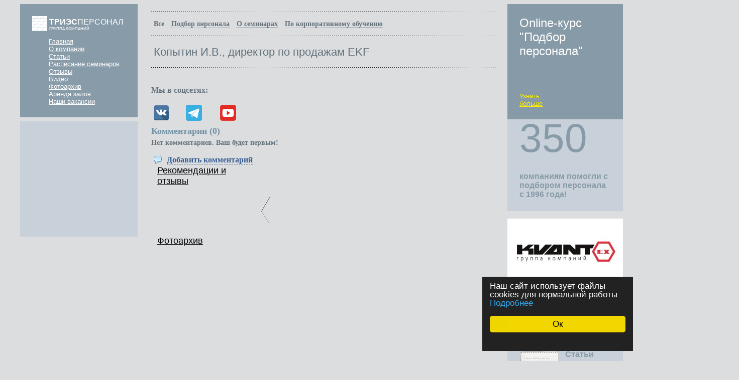

--- FILE ---
content_type: text/html; charset=utf-8
request_url: https://tries-personal.ru/otzyvy/o-seminarah/kopytin-i-v-direktor-po-prodazham-ekf.html
body_size: 17251
content:
<!DOCTYPE HTML PUBLIC "-//W3C//DTD HTML 4.01 Transitional//EN" "http://www.w3.org/TR/html4/loose.dtd">
<html xmlns="http://www.w3.org/1999/xhtml">
<head>
    <!-- HEAD !-->
    <title>Копытин И.В., директор по продажам EKF &mdash; Триэс-Персонал</title>
<meta name="keywords" content="тренинги, семинары и консалтинговые услуги, обучение в омске" />
<meta name="description" content="Копытин И.В., директор по продажам EKF" />
<meta name="generator" content="InstantCMS - www.instantcms.ru"/>
<script language="JavaScript" type="text/javascript" src="/includes/jquery/jquery.js"></script>
<script language="JavaScript" type="text/javascript" src="/core/js/common.js"></script>
<script language="JavaScript" type="text/javascript" src="/components/comments/js/comments.js"></script>
    <meta http-equiv="Content-Type" content="text/html; charset=utf-8"/>
        <link href="/templates/triec_atw/css/reset.css" rel="stylesheet" type="text/css" />
    <link href="/templates/triec_atw/css/styles.css" rel="stylesheet" type="text/css" />
	<link type="text/css" href="/templates/triec_atw/css/main.css" rel="stylesheet">
	<link type="text/css" href="/templates/triec_atw/css/jquery-u.css" rel="stylesheet">
	<link type="text/css" href="/templates/triec_atw/css/chosen.css" rel="stylesheet">
	<link rel="icon" href="https://tries-personal.ru/logo.png" type="image/x-icon">
    <link rel="shortcut icon" href="https://tries-personal.ru/logo.png" type="image/x-icon">
	<script type="text/javascript" src="/templates/triec_atw/js/jquery-1.js"></script>
	<script type="text/javascript" src="/templates/triec_atw/js/jquery-u.js"></script>
	<script type="text/javascript" src="/templates/triec_atw/js/jquery.js"></script>
	<script type="text/javascript" src="/templates/triec_atw/js/script.js"></script>
	<script type="text/javascript" src="/templates/triec_atw/js/forms.js"></script>
	<script type="text/javascript" src="/templates/triec_atw/js/chosen.js"></script>
<script async type="text/javascript">
    window.cookieconsent_options = {"message":"Наш сайт использует файлы cookies для нормальной работы","dismiss":"Ок","learnMore":"Подробнее","link":"/politika-konfidencialnosti.html","theme":"dark-floating"};
</script>

<script async type="text/javascript" src="/policyalert/cookieconsent.min.js"></script>
<!-- Конец окна Cookie -->
</head>

<body>
<div id="wrapper">

		<div id="left_col" style="float:left">
			<div id="left">
	            <a id="logo-link" href="https://tries-personal.ru/">
	              <span>
	                <strong>ТРИЭС</strong>ПЕРСОНАЛ
	              </span>
	              <span class="ll-u">
	                ГРУППА КОМПАНИЙ
	              </span>
	            </a>
				
    <ul class="main-ul">

            <li >
            <a href="/" >Главная</a>
        </li>
        
    
                
        
                    <li >
                            <a href="/adm/o-kompanii.html" target="_self"  title="О компании">О компании</a>
                    
    
        </li>        
        
                    <li >
                            <a href="/stati" target="_self"  title="Статьи">Статьи</a>
                    
    
        </li>        
        
                    <li >
                            <a href="/seminar" target="_self"  title="Расписание семинаров">Расписание семинаров</a>
                    
    
        </li>        
        
                    <li class="selected">
                            <a href="/otzyvy" target="_self" class="selected" title="Отзывы">Отзывы</a>
                    
    
        </li>        
        
                    <li >
                            <a href="/video" target="_self"  title="Видео">Видео</a>
                    
    
        </li>        
        
                    <li >
                            <a href="/photos" target="_self"  title="Фотоархив">Фотоархив</a>
                    
    
        </li>        
        
                    <li >
                            <a href="/adm/arenda-zalov.html" target="_self"  title="Аренда залов">Аренда залов</a>
                    
    
        </li>        
        
                    <li >
                            <a href="/adm/nashi-vakansii.html" target="_self"  title="Наши вакансии">Наши вакансии</a>
                    
                </li></ul>
    
</ul>							 </div>
			<div id="left2">
	             <div class="inf-blck">
                     	             </div>
            </div>
		</div>

  		<div id="right">
  			<div class="inr-blck" id="inf-blck-1">
                <div class="inf-blck-kur" style="background: url(/images/mod/small/mod122.jpg) 0 0 no-repeat;">
	<div class="ib-title"><p>Online-курс "Подбор персонала"</p></div>
    <div class="more-info">
<p><a href="/podbor-personala/online-kurs-podbor-i-ocenka-personala">Узнать больше</a></p>
</div>
</div> 
    <p><table>
    <tbody>
        <tr>
            <td class="td-biginfo">350</td>
        </tr>
        <tr>
            <td style="height: 91px;" class="tb-bottombold">компаниям помогли с подбором персонала с 1996 года!</td>
        </tr>
    </tbody>
</table></p>            </div>
<script type="text/javascript">
  var tl = $('#asas').text();
  if (tl.length == 3) {
    $('#asas').css('font-size', 90);
  } else if (tl.length == 4) {
    $('#asas').css('font-size', 80);
  } else if (tl.length == 5) {
    $('#asas').css('font-size', 64);
  };
</script>					
        
		<div class="wt-blck">
			<table id="inf-tbl">
				<tbody>
					<tr class="inftbl-big">
						<td><p><a href="/gobanner47" title="ГК "Kvantex"" target="_blank"><img src="/images/banners/9720a4628b61f247989ca006bff5fa97.jpg" border="0" alt="ГК "Kvantex""/></a>&nbsp;</p></td>
					</tr>
					<tr class="inftbl-small">
						<td>
							<p>Наши клиенты</p>
						</td>
					</tr>
				</tbody>
			</table>
</div>
    <div class="inr-blck postbytheme">
				<table>
					<tbody>
						<tr>
							<td>
								<img src="/templates/triec_atw/images/notebook.png">
							</td>
							<td class="pbt">
								<p><a href="/stati/obschii-razdel">Статьи<br>по теме</a></p>

								<div class="line m1"></div>
								<p class="pbt-all">Всего: <strong>5</strong></p>
								<div class="line"></div>
							</td>
						</tr>
					</tbody>
				</table>
				<div>
								     <p class="pbt-title"><a href="/stati/obschii-razdel/test-na-idealnogo-rukovoditelja.html">«Тест на идеального руководителя...»</a></p>
								</div>
			</div>
	          <div class="inr-blck">
	          	<h4>Задайте свой вопрос нашим специалистам</h4>	          <p>


    <form name="userform" action="/forms/process" method="POST">
    <input type="hidden" name="form_id" value="4">
    <input type="hidden" name="csrf_token" value="3b6975acd90cf5432ad9fefa401aca5b" />

    <table class="userform_table" cellpadding="3">
            <tr>
        	<td class="userform_fieldtitle">
        				Введите ваше Ф.И.О.			            	<span class="mustbe">*</span>
            
                   	</td>
         </tr>
         <tr><td><input type="text"
								  name="field[25]"
								  maxlength="300"
								  value=""
								  style="width: 160px"
								  class="text-input form_text" /> <label></label></td></tr>
            <tr>
        	<td class="userform_fieldtitle">
        				Ваш email			            	<span class="mustbe">*</span>
            
                   	</td>
         </tr>
         <tr><td><input type="text"
								  name="field[26]"
								  maxlength="300"
								  value=""
								  style="width: 160px"
								  class="text-input form_text" /> <label></label></td></tr>
            <tr>
        	<td class="userform_fieldtitle">
        				Ваш вопрос			            	<span class="mustbe">*</span>
            
                   	</td>
         </tr>
         <tr><td><input type="text"
								  name="field[27]"
								  maxlength="300"
								  value=""
								  style="width: 160px"
								  class="text-input form_text" /> <label></label></td></tr>
                 <tr><td>
            <table align="left" cellpadding="2" cellspacing="0">
    <tr>
        <td valign="middle" width="130" style="padding-left:0"><img id="kcaptcha1" class="captcha" src="/includes/codegen/cms_codegen.php" border="0" /></td>
	</tr><tr>
        <td valign="middle">
            <div><small>Введите код:</small></div>
            <div><input name="code" type="text" style="width:120px" class="text-input" /></div>
            <div><a href="javascript:reloadCaptcha('kcaptcha1')"><small>Обновить картинку</small></a></div>
        </td>
    </tr>
</table>         </td></tr>
                 <tr><td></br>
<p style="color: black; font-size: 12px;">* Нажимая на кнопку "Оправить", я даю <a href="/soglasie-na-obrabotku-personalnyh-dannyh.html" target = "_blank" style="color: black;">согласие на обработку персональных данных.</a></p>
<div class="yb">
<div>
<input type="submit"  id="vgo" value="Отправить"/>
</div>
</div>
		 </td></tr>
        </table>
	</form>
&nbsp;</p>
	          </div>			
  		</div><!-- #right end -->
  		<div id="center">
		                                            
                                            <div id="content">
                             

<div id="listcontent" style="">
  		<div class="line"></div>
		<div class="posts-menu">
		           	                							<ul id="bm-ul">
								    					<li class="bm-li"><a href="/otzyvy/vse">Все</a></li>
				    		        				    					<li class="bm-li"><a href="/otzyvy/podbor-personala">Подбор персонала</a></li>
				    		        				    					<li class="bm-li"><a href="/otzyvy/o-seminarah">О семинарах</a></li>
				    		        				    					<li class="bm-li"><a href="/otzyvy/po-korporativnomu-obucheniyu">По корпоративному обучению</a></li>
				    		        				</ul>
				
			
		</div>
		
		<div class="line"></div>	
</div>





<table id="sem-title">
<tbody>
<tr>
<td class="smt-title"> Копытин И.В., директор по продажам EKF </td>
<td class="smt-promo"></td>
</tr>
</tbody>
</table>
<div class="line"></div>



<div class="con_text" style="overflow:hidden">
        
	</div>
<br />
</span></span></span></strong><strong><span style="font-size: medium;"><span style="font-family: Verdana;">Мы в соцсетях:<br />
<br />
<table width="200" cellspacing="1" cellpadding="5" border="0" align="left">
    <tbody>
        <tr>
            <td style="text-align: left;"><a href="https://vk.com/tries_personal"><img src="/images/vk.png" alt="" title="Группа VK" width="30" height="30" /></a></td>
            <td style="text-align: left;"><a href="https://t.me/triespersonal"><img src="/images/tg.png" alt="" title="Наш Телеграмм" width="32" height="32" /></a></td>
            <td style="text-align: left;"><a href="https://www.youtube.com/playlist?list=PLdSGkWdUMNp-DbAndUV_sEnz-VfqZg5sX"><img src="/images/111.png" title="Смотреть видеоотзывы" alt="" width="32" height="32" /></a></td>
        </tr>
    </tbody>
</table>
<p></p><br /><br />




<div class="cmm_heading">
	Комментарии (<span id="comments_count">0</span>)
</div>

<div class="cm_ajax_list">
	
	<p>Нет комментариев. Ваш будет первым!</p>

</div>

<a name="c"></a>
<table cellspacing="0" cellpadding="2" style="margin:15px 0 0 0;">
    <tr>
        <td width="16"><img src="/templates/triec_atw/images/icons/comment.png" /></td>
        <td><a href="javascript:void(0);" onclick="addComment('article', '1337', 0)" class="ajaxlink">Добавить комментарий</a></td>
                    	
                    </tr>
</table>	

<div id="cm_addentry0"></div>                        </div>
                				 
    <div class="ms-info">
				<div class="ms-title-t">
								<p><a href="/photos/1041">Рекомендации и отзывы</a></p>
				</div>
				<div class="ms-title-b">
					<p><a href="/photos">Фотоархив</a></p>
				</div>
			</div>
			<div class="ms-scroll" style="height: 180px; width: 952px;">

<a class="prev browse left"></a>
<div class="scrollable" id="scrollable">
<div class="items">
<div class="itm">
            <div class="ms-min"><p><center><a href="/photos/1041"><img src="/images/photos/small/d72492a48a52d1fda131dd4be9bdf340.jpg" class="ms-w"/></a></center></p></div>
                <div class="ms-min"><p><center><a href="/photos/1041"><img src="/images/photos/small/4d532cac3ff90fa64b3276b8987f6892.jpg" class="ms-w"/></a></center></p></div>
                <div class="ms-min"><p><center><a href="/photos/1041"><img src="/images/photos/small/f7244a17bc612c32aa2e1cd7e77b6c41.jpg" class="ms-w"/></a></center></p></div>
                <div class="ms-min"><p><center><a href="/photos/1041"><img src="/images/photos/small/4d35b6c270c49d1c4ea536e4236dde62.jpg" class="ms-w"/></a></center></p></div>
                <div class="ms-min"><p><center><a href="/photos/1041"><img src="/images/photos/small/2b0723affd6eb896e00425f8b63365d7.jpg" class="ms-w"/></a></center></p></div>
                                                                                                                                                                                                                                     </div>
<div class="itm">
                                    <div class="ms-min"><p><center><a href="/photos/1041"><img src="/images/photos/small/1deecd3f3fed5492bd269bc456a414c8.jpg" class="ms-w"/></a></center></p></div>
               <div class="ms-min"><p><center><a href="/photos/1041"><img src="/images/photos/small/aaa12141d61a99f6cf8d1602cdbba29a.jpg" class="ms-w"/></a></center></p></div>
               <div class="ms-min"><p><center><a href="/photos/1041"><img src="/images/photos/small/f65e2bfc158cec7befaaf57526e8be10.jpg" class="ms-w"/></a></center></p></div>
               <div class="ms-min"><p><center><a href="/photos/1041"><img src="/images/photos/small/93f020c58475f4c6890cdd3b69928370.jpg" class="ms-w"/></a></center></p></div>
               <div class="ms-min"><p><center><a href="/photos/1041"><img src="/images/photos/small/7743838a27dd661a76068b432ed16f9c.jpg" class="ms-w"/></a></center></p></div>
                                                                                                                                                                                                            </div>
<div class="itm">
                                                             <div class="ms-min"><p><center><a href="/photos/1041"><img src="/images/photos/small/e210a6759c3302a78cf43c1dae42f687.jpg" class="ms-w"/></a></center></p></div>
               <div class="ms-min"><p><center><a href="/photos/1041"><img src="/images/photos/small/22e796ef4126eb2bc21ec394c29b11c8.jpg" class="ms-w"/></a></center></p></div>
               <div class="ms-min"><p><center><a href="/photos/1041"><img src="/images/photos/small/ee1a0610c5160ac27ccf141a63a0a394.jpg" class="ms-w"/></a></center></p></div>
               <div class="ms-min"><p><center><a href="/photos/1041"><img src="/images/photos/small/6049f1e821c96b38c618a4f6da53d823.jpg" class="ms-w"/></a></center></p></div>
               <div class="ms-min"><p><center><a href="/photos/1041"><img src="/images/photos/small/bbd47ae5e9d99a9895dd846bd2652434.jpg" class="ms-w"/></a></center></p></div>
               <div class="ms-min"><p><center><a href="/photos/1041"><img src="/images/photos/small/70ebd58240b8aaf796cd46e1f0162881.jpg" class="ms-w"/></a></center></p></div>
               <div class="ms-min"><p><center><a href="/photos/1041"><img src="/images/photos/small/49571b488e754f5b8abe5f4cf1908a74.jpg" class="ms-w"/></a></center></p></div>
               <div class="ms-min"><p><center><a href="/photos/1041"><img src="/images/photos/small/21ff23075543f5013f4ea490807b71fb.jpg" class="ms-w"/></a></center></p></div>
               <div class="ms-min"><p><center><a href="/photos/1041"><img src="/images/photos/small/44688499f37b2dd7a10e81690b83f8fd.jpg" class="ms-w"/></a></center></p></div>
               <div class="ms-min"><p><center><a href="/photos/1041"><img src="/images/photos/small/ca2f8ffb029438777d73f7057b52b39e.jpg" class="ms-w"/></a></center></p></div>
               <div class="ms-min"><p><center><a href="/photos/1041"><img src="/images/photos/small/2535dbc02c5dd7c97da37e91970f632c.jpg" class="ms-w"/></a></center></p></div>
               <div class="ms-min"><p><center><a href="/photos/1041"><img src="/images/photos/small/51cbedd98714ec9d3d2ea3c08ad21b53.jpg" class="ms-w"/></a></center></p></div>
               <div class="ms-min"><p><center><a href="/photos/1041"><img src="/images/photos/small/a92d015a387458b915a3c5e3097fd59b.jpg" class="ms-w"/></a></center></p></div>
               <div class="ms-min"><p><center><a href="/photos/1041"><img src="/images/photos/small/f437193120e4de1ee603d6e2b00112dd.jpg" class="ms-w"/></a></center></p></div>
               <div class="ms-min"><p><center><a href="/photos/1041"><img src="/images/photos/small/824eac88d8096386972d7df0fb63730b.jpg" class="ms-w"/></a></center></p></div>
               <div class="ms-min"><p><center><a href="/photos/1041"><img src="/images/photos/small/375d27a78857d5a76a3d2094b4f85a83.jpg" class="ms-w"/></a></center></p></div>
               <div class="ms-min"><p><center><a href="/photos/1041"><img src="/images/photos/small/41937ed1b9cb283128155ed184afcbdc.jpg" class="ms-w"/></a></center></p></div>
               <div class="ms-min"><p><center><a href="/photos/1041"><img src="/images/photos/small/11aec8d765d001d7321124e2619476e3.jpg" class="ms-w"/></a></center></p></div>
               <div class="ms-min"><p><center><a href="/photos/1041"><img src="/images/photos/small/0c05a1c4adaeb18c77473eaad116edd8.jpg" class="ms-w"/></a></center></p></div>
               <div class="ms-min"><p><center><a href="/photos/1041"><img src="/images/photos/small/a2005de01ad0143f5333524e3e7dd628.jpg" class="ms-w"/></a></center></p></div>
               <div class="ms-min"><p><center><a href="/photos/1041"><img src="/images/photos/small/7e7cfa9c637ad7c3ebacd08a2affc903.jpg" class="ms-w"/></a></center></p></div>
               <div class="ms-min"><p><center><a href="/photos/1041"><img src="/images/photos/small/5cc68ee5cd24937511b2583215928f80.jpg" class="ms-w"/></a></center></p></div>
               <div class="ms-min"><p><center><a href="/photos/1041"><img src="/images/photos/small/09be5a742199db8f94f78acdc5ea95f3.jpg" class="ms-w"/></a></center></p></div>
               <div class="ms-min"><p><center><a href="/photos/1041"><img src="/images/photos/small/e673f990f3a786917fb1e60009f072c4.jpg" class="ms-w"/></a></center></p></div>
               <div class="ms-min"><p><center><a href="/photos/1041"><img src="/images/photos/small/9354ccb49bfd7becb5c46d781ddce75c.jpg" class="ms-w"/></a></center></p></div>
               <div class="ms-min"><p><center><a href="/photos/1041"><img src="/images/photos/small/8624035c1c98080c997ae9d9f10ce4b3.jpg" class="ms-w"/></a></center></p></div>
               <div class="ms-min"><p><center><a href="/photos/1041"><img src="/images/photos/small/7e64af4f98d33f5876441e50f365a1cb.jpg" class="ms-w"/></a></center></p></div>
               <div class="ms-min"><p><center><a href="/photos/1041"><img src="/images/photos/small/d3f5d46e3142a211a9b9de1729d57eda.jpg" class="ms-w"/></a></center></p></div>
               <div class="ms-min"><p><center><a href="/photos/1041"><img src="/images/photos/small/d35e9d340a8bfd4895e12866bcd38528.jpg" class="ms-w"/></a></center></p></div>
               <div class="ms-min"><p><center><a href="/photos/1041"><img src="/images/photos/small/ae50ffe6e9a2303da1a6cd667a76bd3f.jpg" class="ms-w"/></a></center></p></div>
               <div class="ms-min"><p><center><a href="/photos/1041"><img src="/images/photos/small/8a0755890fcee5371e34e2ecef8a680a.jpg" class="ms-w"/></a></center></p></div>
               <div class="ms-min"><p><center><a href="/photos/1041"><img src="/images/photos/small/03820ba726a9d4619811e56dbba8497b.jpg" class="ms-w"/></a></center></p></div>
               <div class="ms-min"><p><center><a href="/photos/1041"><img src="/images/photos/small/7c13ab43585de4a06adfbc3c67417ee6.jpg" class="ms-w"/></a></center></p></div>
               <div class="ms-min"><p><center><a href="/photos/1041"><img src="/images/photos/small/3ffbc497fc072ae34c5618890341a592.jpg" class="ms-w"/></a></center></p></div>
               <div class="ms-min"><p><center><a href="/photos/1041"><img src="/images/photos/small/035db83860140d451ea582910abe9a68.jpg" class="ms-w"/></a></center></p></div>
               <div class="ms-min"><p><center><a href="/photos/1041"><img src="/images/photos/small/3f44d44f98f7cf3f3b2edf12c1a930a6.jpg" class="ms-w"/></a></center></p></div>
               <div class="ms-min"><p><center><a href="/photos/1041"><img src="/images/photos/small/fdbf9674e297636bf4d2339be0176629.jpg" class="ms-w"/></a></center></p></div>
               <div class="ms-min"><p><center><a href="/photos/1041"><img src="/images/photos/small/2506425c9aeb7653fd226ca1eadaf54e.jpg" class="ms-w"/></a></center></p></div>
               <div class="ms-min"><p><center><a href="/photos/1041"><img src="/images/photos/small/cd42ea8a87a1ddef8772a6b81bec36a4.jpg" class="ms-w"/></a></center></p></div>
               <div class="ms-min"><p><center><a href="/photos/1041"><img src="/images/photos/small/0cdf4415bc31bcef3574b12190909156.jpg" class="ms-w"/></a></center></p></div>
    </div>
</div></div>
<a class="next browse right"></a>	
</div>		


<script type="text/javascript">
	$(function() {
		 $(".scrollable").scrollable({circular: true}).autoscroll(4000);
	});
</script>
        </div><!-- #center end -->
  		<div class="clear"></div>
    </div>
	
	<!-- #wrapper end -->
    <div id="footer">
        <table>
          <tr>
            <td class="flogo">
              <img src="/templates/triec_atw/images/fl100000.png">
              <p class="flb c1">КУРС</p>
              <p class="flm">кадровый центр</p>
            </td>
            <td class="fpref">
              Омск: +7(3812)
            </td>
            <td class="fbig" rowspan="2">
               30-80-44
			   30-80-17
			</td>
            <td rowspan="3" class="fmess">
              <p>
                <img src="/templates/triec_atw/images/skype000.png">
                tries-personal-mh
              </p>
            </td>
            <td rowspan="3" class="finfo">
              Все права принадлежат </br>администрации сайта. При размещении информации с сайта в других источниках гиперссылка на сайт обязательна.</br>
			  <a href="/politika-konfidencialnosti.html" target = "_blank">Политика конфиденциальности</a>
            </td>
            <td rowspan="2" class="fend">
              <p>
                <img src="/templates/triec_atw/images/ferma000.png">
                <a href="http://fermastudio.ru/">Дизайн студии дизайна «Ферма»</a></br>
              </p>
			  <p>
			  </br>
			    <img src="/templates/triec_atw/images/TopStidia.RU.png">
                <a href="https://topstudia.ru/">Разработка, поддержка и продвижение TopStudia.RU</a>
				</br>
				<a href="https://tries-personal.ru/adm/nashi-partnyory.html">Наши партнёры</a> | <a href="http://www.tries-personal.ru/sitemap">Карта сайта</a>
              </p>
            </td>
          </tr>
          <tr>
            <td class="flogo">
              <img src="/templates/triec_atw/images/fl200000.png">
              <p class="flb c2"><strong>ТРИЭС</strong>КОНСУЛЬТАНТ</p>
              <p class="flm">центр сопровождение бизнеса</p>
            </td>
          </tr>
          <tr>
            <td class="flogo">
              <img src="/templates/triec_atw/images/fl300000.png">
              <p class="flb c3"><strong>ТРИЭС</strong>КЛАСС</p>
              <p class="flm">учебный центр</p>
            </td>
            <td class="fpref">
              <img src="/templates/triec_atw/images/mailme00.png">
            </td>
            <td class="fml">
              <a href="mailto:directorclass@triespersonal.ru">Напишите нам<br>письмо</a>
            </td>
            <td>

            </td>
          </tr>
        </table>
<div id="topform">
	<form name="seminar" id="seminar" method="post" onsubmit="return false">
		<p><a id="hideseminar">Закрыть</a></p>
		<p class="form_title">Информация об участниках</p>
		Заполните, пожалуйста, регистрационную форму
		<p class="form_title2">Информация об организации</p>
			<p class="over-inp">
				<input type="text" class="big" name="c_name" id="c_name" value="Юридическое наименование компании участника" />
			</p>
			<p class="over-inp">
				<input type="text" class="middle" name="c_addr" id="c_addr" value="Адрес" />
				<input type="text" name="c_phone" id="c_phone" value="Телефон" />
			</p>
		<p class="form_title2">Информация об участниках</p>		
				<div id="users">
					<div id="user0">
						<p class="over-inp">
							<input type="text" class="username middle" name="username" value="Введите Фамилию, Имя, Отчество участника" />
							<input type="text" class="userpost" name="userpost" value="Должность" />
							<input type="text" class="usermail middle" name="usermail" value="Адрес электронной почты участника, либо контактного лица" />
							<input type="text" class="userphone" name="userphone" value="Телефон" />
						</p>
						<p class="over-prim">Например, +7 (999) 1111 2233</p>
					</div>
				</div>
				
		<p class="form_title2">В каких семинарах вы хотите поучаствовать</p>
			<select name="seminars[]" id="seminars" multiple data-placeholder="Укажите один или несколько семинаров">
				 <option value="0"></option>
			<option id="semop_276" value="276">Онлайн-курс «ФОРМУЛА ЭФФЕКТИВНОЙ ОРГАНИЗАЦИИ»</option><option id="semop_433" value="433">Бизнес-симуляция «ФОРМУЛА ЭФФЕКТИВНОЙ ОРГАНИЗАЦИИ»</option><option id="semop_449" value="449">Диагностика уровня эмоциональной зрелости</option>            </select>
			<div style="display:flex;margin-top:15px;">
				<div style="">
					<input type="checkbox" name="infopriv" id="infopriv" value="1"  />
				</div>
				<div style="">
					Нажимая на кнопку «Оправить», я даю <a href="/soglasie-na-obrabotku-personalnyh-dannyh.html" target="_blank">согласие на обработку персональных данных</a>
					в рамках <a href="/politika-konfidencialnosti.html" target="_blank">политики конфиденциальности</a>.
				</div>
			</div>			
			<div style="display:flex;margin-bottom:15px;">
				<div style="">
					<input type="checkbox" name="usepriv" id="usepriv" value="1"  />
				</div>
				<div style="">
					Я даю согласие на использование указанных адресов электронной почты и номера
телефона для отправки информационных и образовательных материалов и
сообщений в пределах, установленных законодательством РФ (в соответствии с ФЗ
«О рекламе» от 13.03.2006 №38-ФЗ).
				</div>
			</div>
<div class="ump-promo"><p><a href="#" id="c_go">Отправить</a></p></div>
	</form>
</div>
	<div id="frezume">
	<p class="fr_close"><a id="hiderezume">Закрыть</a></p>
	<p class="form_title">Форма резюме</p>
	<p>Мы заботимся о том, чтобы сотрудничество с нами было максимально удобным и эффективным для Вас. Господа соискатели, вам предлагается несколько вариантов размещения информации о себе в нашем агентстве:</p>
	<p><a  id="form" onclick="return false" class="pointer">Заполнить форму</a> или <a class="pointer" id="upload" onclick="return false">прикрепить готовое резюме</a></p>
	<form name="rezume" id="rezume" action="/core/ajax/upload.php" method="post" onsubmit="return false" enctype="multipart/form-data">
		<div id="setrezume">
			<h3><a href="#">Личная информация</a></h3>
				<div>
					<p class="over-inp">
						<input type="text" name="family" id="family" value="Фамилия*" />
						<input type="text" name="name" id="name" value="Имя*" />
						<input type="text" name="otch" id="otch" value="Отчество*" />
					</p>
					
					<p class="over-inp">
						<input type="text" name="dater"  id="dater" value="Дата рождения*" />
	
						<div id="radio">
							<p>
								<input type="radio" name="sex" id="sex1"  class="radio" value="1"/><label for="sex1">Мужчина</label>
								<input type="radio" name="sex" id="sex2"  class="radio" value="2"/><label for="sex2">Женщина</label>
							</p>
						</div>
						<div id="radio">
							<input type="radio" name="sempol"  class="radio" value="1"/>Не в браке</input>
							<input type="radio" name="sempol"  class="radio" value="2"/>В браке</input>
						</div>
					</p>
					
					<p class="over-inp">
						<input type="text" name="addr" class="big" id="addr" value="Адрес проживания" />
					</p>
					<div class="clear"></div>
				</div>
			<h3><a href="#">Контактная информация</a></h3>
				<div>
					<p class="over-inp"><input type="text" name="homephone" id="homephone" value="Домашний телефон" />
						<input type="text" name="phone" id="phone" value="Сотовый телефон*" />
						<input type="text" name="mail" id="mail" value="E-mail" />
					</p>
					<div class="clear"></div>
				</div>
			<h3><a href="#">Образование</a></h3>
				<div>
					<div id="obr">
						<div id="obr0" class="obr">
							
							<div id="bigradio">
								<p>
									<input type="radio" name="obraz0" id="obraz0-1"  class="radio" value="1"/><label for="obraz0-1">высшее</label>
									<input type="radio" name="obraz0" id="obraz0-2"  class="radio" value="2"/><label for="obraz0-2">неполное высшее</label>
									<input type="radio" name="obraz0" id="obraz0-3"  class="radio" value="3"/><label for="obraz0-3">среднее специальное</label>
									<input type="radio" name="obraz0" id="obraz0-4"  class="radio" value="4"/><label for="obraz0-4">начальное профессиональное</label>
								</p>
							</div>
							<p class="over-inp">
								<input type="text" name="obstart" class="datepicker obstart" value="Начало" />
								<input type="text" name="obend" class="datepicker obend" value="Окончание" />
							</p>
							<p class="over-inp">
								<input type="text" name="obinst" class="obinst" value="Учебное заведение" />
								<input type="text" name="obspec" class="obspec" value="Специальность" />
							</p>
							<div class="clear"></div>
						</div>
					</div>
					<p class="over-inp"><a class="pointer" onclick="addobr();">Добавить образование</a></p>
				</div>	
			<h3><a href="#">Профессиональная деятельность</a></h3>
				<div>
					Внимание! Места работы указываются в обратной хронологической последовательности
					<div id="job">
						<div id="job0" class="jobdiv">
							<p class="over-inp">
								<input type="text" name="jobname" class="jobname big" value="Компания" />
							</p>
							<p class="over-inp">
								<input type="text" name="jobstart" class="datepicker jobstart" value="Начало" />
								<input type="text" name="jobend" class="datepicker jobend"  value="Окончание" />
							</p>
							<p class="over-inp">
								<input type="text" name="jobtype" class="jobtype middle" value="Направление деятельности компании" />
								<input type="text" name="jobpost" class="jobpost" value="Должность" />
							</p>
							<p class="over-inp">
								<textarea name="jobdesc" class="jobdesc">Должностные инструкции</textarea>
							</p>
							<div class="clear"></div>
						</div>
					</div>
					<p><a class="pointer" onclick="addjob();">Добавить место работы</a></p>
				</div>
			<h3><a href="#">Требования к будущей работе</a></h3>
				<div>
					<p class="over-inp">
						<input type="text" name="njobsfera" id="njobsfera" class="big" value="Сфера деятельности" />
					</p>
					<p class="over-inp">
						<input type="text" name="njobpost" id="njobpost" class="middle"value="Должность" />
						<input type="text" name="njobprice" id="njobprice" value="Минимальная заработная плата" />
					</p>
					<p class="over-inp">
						<input type="text" name="njobtreb" id="njobtreb" class="big" value="Дополнительные требования" />
					</p>
					<div class="clear"></div>
				</div>
			<h3><a href="#">Дополнительные сведения</a></h3>
				<div>
					<p class="over-inp"><span class="descinp">Владение компьютером</span>
						<select class="fr_w145" name="comp" id="comp" data-placeholder="Укажите уровень">
							<option value="0"></option>
							<option value="1">Профессионал</option>
							<option value="2">Опытный пользователь</option>
							<option value="3">Пользователь</option>
							<option value="4">Начинающий пользователь</option>
						</select>
						<input type="text" name="progr" id="progr" value="Знание программ" />
					</p>
					<p class="over-inp"><input type="text" name="lang" id="lang" value="Иностранный язык" />
						<span class="descinp">Степень владения</span>
						<select class="fr_w145" name="langval" id="langval" data-placeholder="Укажите уровень">
							<option value="0"></option>
							<option value="1">Свободно</option>
							<option value="2">Хорошо</option>
							<option value="3">Удовлетворительно</option>
							<option value="4">Плохо</option>
						</select>
					</p>
					<p class="over-inp fr_m5">
						<input type="checkbox" name="komand" class="check" id="komand"/>&nbsp;<label for="komand">Возможность ездить в командировки</label>
					</p>
					<p class="over-inp fr_m5">
						<input type="checkbox" name="am"  class="check" id="am">&nbsp;<label for="am">Личный автомобиль</label>
					</p>
					<p class="over-inp">
						<p>
							<span class="descinp">Наличие водительских прав</span>
						</p>
						<p class="fr_chblock">
							<input type="checkbox" name="a" class="check" id="a" /><label for="a">A&nbsp;&nbsp;</label>
							<input type="checkbox" name="b" class="check" id="b" /><label for="b">B&nbsp;&nbsp;</label>
							<input type="checkbox" name="c" class="check" id="c" /><label for="c">C&nbsp;&nbsp;</label>
							<input type="checkbox" name="d" class="check" id="d" /><label for="d">D&nbsp;&nbsp;</label>
							<input type="checkbox" name="e" class="check" id="e" /><label for="e">E&nbsp;&nbsp;</label>
						</p>
					</p>
					<div class="clear"></div>
				</div>
			<h3><a href="#">Рекомендатель</a></h3>	
				<div>
					<p class="over-inp">
						<input type="text" name="rfamily" id="rfamily" value="Фамилия" />
						<input type="text" name="rname" id="rname" value="Имя" />
						<input type="text" name="rotch" id="rotch" value="Отчество" />
					</p>
					<p class="over-inp">
						<input type="text" name="rcompany" id="rcompany" class="big"value="Компания" />
					</p>
					<p class="over-inp">
						<input type="text" name="rpost" id="rpost" class="middle"value="Должность" />
						<input type="text" name="rphone" id="rphone" value="Телефон" />
					</p>
					<div class="clear"></div>
				</div>
			<h3><a href="#">Источник</a></h3>
				<div>
					<p class="over-inp">Откуда Вы узнали о кадровом агентстве "Курс"</p>
					<p>
						<input class="ch_sub" type="checkbox" name="rekint" id="rekint"/><label for="rekint">Интернет</label>
					</p>
					<p>
						<input class="ch_sub" type="checkbox" name="reksite"  id="reksite"/><label for="reksite">Сайт «Курс»</label>
					</p>
					<p>
						<input class="ch_sub" type="checkbox" name="reksmi" id="reksmi"/><label for="reksmi">Реклама в СМИ</label>
					</p>
					<p>
						<input class="ch_sub" type="checkbox" name="rekpub" id="rekpub"/><label for="rekpub">Публикации в СМИ</label>
					</p>
					<p>
						<input class="ch_sub" type="checkbox" name="reksprav" id="reksprav"/><label for="reksprav">Справочная служба, справочник</label>
					</p>
					<p>
						<input class="ch_sub" type="checkbox" name="rekkol" id="rekkol"/><label for="rekkol">Рекомендации коллег, знакомых</label>
					</p>
					<p>
						<input class="ch_sub" type="checkbox" name="rekkons" id="rekkons"/><label for="rekkons">Звонок консультанта КЦ «Курс»</label>
					</p>
					<p class="over-inp">
						<input type="text" name="rekother" id="rekother" value="Другое" />
					</p>
					<div class="clear"></div>
				</div>
		</div>
		<div id="uploadrezume" style="display:none;">
			<p class="over-inp">
				<input name="rezumename"  id="rezumename" class="big" type="text" size="80" value="Ваши Ф.И.О.*"/>
			</p>
			<p class="over-inp"> 
				Для загрузки необходимо указать файл с расширением *.txt, *.pdf, *.doc
			</p>
			<p class="over-inp"> 
				<input name="filerezume"  id="filerezume" type="file"/>
			</p>
		</div>
		<div style="clear: both"></div>
		<p>
			<input class="ch_sub" type="checkbox" name="sogl" id="sogl">Я согласен с <a id="sogla" href="#" onclick="return false">пользовательским соглашением</a></input>
		<br>
		</p>
		<div id="sogldiv" style="display:none;">
		<p>
			Администрация сайта в общем случае не проверяет достоверность персональной информации, предоставляемой пользователями, и не осуществляет контроль за их дееспособностью. Однако администрация сайта исходит из того, что пользователь предоставляет достоверную и достаточную персональную информацию по вопросам, предлагаемым в форме, и поддерживает эту информацию в актуальном состоянии.
		</p>
		<p>
			Администрация сайта обязуется не использовать личные данные пользователя для передачи третьим лицам, за исключением случаев, предусмотренных действующим законодательством Российской Федерации.
		</p>
		<p>
			Администрация сайта не несет ответственности за возможные перебои в предоставлении услуг, а также за прекращение деятельности системы. Все службы сайта предоставляются пользователю «такими как есть», без гарантий и обязательств.
		</p>
		<p>
			Настоящее соглашение может быть изменено в одностороннем порядке, о чем пользователь будет поставлен в известность.
		</p>
		</div>
		<p style="color: black;">* Нажимая на кнопку "Оправить", я даю <a href="/soglasie-na-obrabotku-personalnyh-dannyh.html" target = "_blank" style="color: black;">согласие на обработку персональных данных.</a></p>
		<button name="rsend" id="rsend" disabled>Отправить</button>
	</form>
</div>
<div id="topform2">
	<form name="trening" id="trening"  method="post" onsubmit="return false">
		<p><a id="hidetrening">Закрыть</a></p>
		<p class="form_title">Форма заказа корпоративного обучения</p>
		Заполните, пожалуйста, регистрационную форму
		<p class="form_title2">Информация об организации</p>
			<p class="over-inp">
				<input type="text" class="middle" name="t_c_name" id="t_c_name" value="Название организации" />
				<input type="text" class="small" name="t_c_email" id="t_c_email" value="E-mail" />
			</p>
			<p class="over-inp">
				<input type="text" class="middle" name="t_c_addr" id="t_c_addr" value="Адрес организации" />
				<input type="text" name="t_c_phone" id="t_c_phone" value="Телефон" />
			</p>
		<p class="over-prim">Например, +7 (999) 1111 2233</p>
		<p class="form_title2">Ответственный за обучение</p>		
		<p class="over-inp">
			<input type="text" class="username middle" name="t_username" id="t_username" value="Введите Фамилию, Имя, Отчество" />
			<input type="text" class="userpost" name="t_userpost" id="t_userpost" value="Должность" />
		</p>

		<p class="form_title2">Направление тренинга</p>
			<select name="trenings" id="trenings"  data-placeholder="Выберите из списка" onchange="treningUpdate();">
			<option id="treningop_115" value="115">Тренинг тренеров</option><option id="treningop_116" value="116">Переговоры для первых лиц</option><option id="treningop_117" value="117">Система управления персоналом</option><option id="treningop_119" value="119">Алгоритм постановки задач и делегирование полномочий</option><option id="treningop_121" value="121">Конфликтная компетентность руководителя</option><option id="treningop_122" value="122">Школа директора магазина</option><option id="treningop_1230" value="1230">Основы категорийного менеджмента: стратегия и тактика управления ассортиментом (категориями)</option><option id="treningop_124" value="124">Эффективный найм персонала: технологии поиска и отбора продуктивных сотрудников</option><option id="treningop_125" value="125">5 шагов эффективного менеджмента</option><option id="treningop_2258" value="2258">Как обучать и развивать персонал своими силами</option><option id="treningop_278" value="278">Мотивация БЕЗ ЗАТРАТ: современные способы нематериальной мотивации персонала</option><option id="treningop_282" value="282">Лучшие рекомендации по мотивационному менеджменту</option><option id="treningop_323" value="323">Лидерство. Личностный рост и  профессиональная эффективность. Построение успешной команды</option><option id="treningop_324" value="324">Лидерство. Личностный рост и профессиональная эффективность: ключевые элементы успешных поведенческих стратегий</option><option id="treningop_325" value="325">Искусство профессионального публичного выступления</option><option id="treningop_326" value="326">Тайм-менеджмент: управление временем 24+2</option><option id="treningop_330" value="330">Жесткие переговоры</option><option id="treningop_329" value="329">Эмоциональный интеллект: миф или реальность?</option><option id="treningop_332" value="332">Искусство публичных выступлений</option><option id="treningop_333" value="333">Базовые компетенции руководителя: постановка задач, делегирование полномочий и правильный контроль</option><option id="treningop_1724" value="1724">СИСТЕМНОЕ МЫШЛЕНИЕ И СИСТЕМНЫЙ АНАЛИЗ В МЕНЕДЖМЕНТЕ</option><option id="treningop_2021" value="2021">Бережливое производство.</option><option id="treningop_2022" value="2022">Модульная система обучения действующих руководителей и кадрового резерва.</option><option id="treningop_2024" value="2024">Бизнес-симулятор "BeerGame"</option><option id="treningop_2297" value="2297">Трансформационная игра «Каузальный интеллект»</option><option id="treningop_2093" value="2093">Основы управления рисками</option><option id="treningop_2094" value="2094">Эффективные управленческие коммуникации</option><option id="treningop_2095" value="2095">УПРАВЛЕНИЕ ИЗМЕНЕНИЯМИ</option><option id="treningop_2096" value="2096">Основы оперативного управления</option><option id="treningop_2097" value="2097">Позитивное мышление</option><option id="treningop_2098" value="2098">Академия развития управленца</option><option id="treningop_2235" value="2235">14 шагов внедрения KPI. Разработка панели управления компанией</option><option id="treningop_2236" value="2236">Практические инструменты повышения производительности труда в компании. Как подготовить компанию к автоматизации</option><option id="treningop_2237" value="2237">Формула лидерства</option><option id="treningop_2238" value="2238">Формула эффективной организации</option><option id="treningop_2239" value="2239">Бережливое производство как инструмент повышения производительности</option><option id="treningop_2240" value="2240">Справедливая система оплаты труда. Как нацелить сотрудников на личный и общий результат</option><option id="treningop_2241" value="2241">Школа эффективной организации и ведения бизнеса</option><option id="treningop_2242" value="2242">Лидерство. Техники позитивного влияния</option><option id="treningop_2243" value="2243">Техники позитивного влияния в продажах и переговорах</option><option id="treningop_2246" value="2246">Эмоциональный интеллект. Екатерина Пономарева</option><option id="treningop_2247" value="2247">Современные технологии управления и наставничества</option><option id="treningop_2252" value="2252">Как построить продуктивную команду?</option><option id="treningop_2254" value="2254">Как обучать персонал своими силами</option><option id="treningop_2255" value="2255">Авторский курс для обучения кадрового резерва руководителей «Формула эффективной организации»</option><option id="treningop_2262" value="2262">Нематериальная мотивация для повышения производительности труда</option><option id="treningop_2261" value="2261">Инструменты наставничества и передачи опыта</option><option id="treningop_2263" value="2263">Эффективный найм персонала</option><option id="treningop_2264" value="2264">Формула лидерства</option><option id="treningop_2265" value="2265">Развитие навыков системного мышления</option><option id="treningop_2266" value="2266">Принятие и реализация управленческих решений</option><option id="treningop_2267" value="2267">13 управленческих компетенций</option><option id="treningop_2268" value="2268">Базовые управленческие компетенции</option><option id="treningop_2269" value="2269">Продвинутые управленческие компетенции</option><option id="treningop_2278" value="2278">Достижение запланированного с ограниченными ресурсами</option><option id="treningop_2279" value="2279">РУКОВОДИТЕЛЬ 2.0: ключевые навыки и инструменты для построения системного бизнеса</option><option id="treningop_2280" value="2280">Практический курс «Профессия РУКОВОДИТЕЛЬ. СТАНОВЛЕНИЕ: формирование базовых навыков, позволяющих эффективно развивать компанию и профессионально расти»</option><option id="treningop_2281" value="2281">Практический курс «Профессия РУКОВОДИТЕЛЬ. БАЗОВЫЕ ИНСТРУМЕНТЫ для построения устойчивой компании. Как сделать так, чтобы ваша компания вам нравилась»</option><option id="treningop_2282" value="2282">Практический курс «Профессия РУКОВОДИТЕЛЬ. ПЕРЕЗАГРУЗКА: как не тонуть в оперативке и успешно развивать компанию»</option><option id="treningop_2283" value="2283">Формирование управленческой уверенности: наращивание субъективного веса, самоценности и самодостаточности руководителя</option><option id="treningop_2288" value="2288">Функции, инструменты и компетенции современного руководителя</option><option id="treningop_2289" value="2289">Базовые управленческие компетенции</option><option id="treningop_2290" value="2290">Современные инструменты наставничества и передачи опыта</option><option id="treningop_2291" value="2291">Профессия «РУКОВОДИТЕЛЬ»: ключевые инструменты и компетенции для современного управления</option><option id="treningop_2299" value="2299">Игра «ТРАНСФОРМАЦИЯ УПРАВЛЕНЧЕСКОГО МЫШЛЕНИЯ»</option><option id="treningop_2301" value="2301">ЛИЧНЫЙ НАВИГАТОР: НАСТАВНИК ДЛЯ СЛОЖНЫХ РЕШЕНИЙ</option><option id="treningop_2303" value="2303">Эффективная организация труда: инструмент роста бизнеса</option><option id="treningop_2305" value="2305">ЭНЕРГОМЕНЕДЖМЕНТ: здоровая команда = рост производительности</option><option id="treningop_101" value="101">Стрессменеджмент в продажах</option><option id="treningop_102" value="102">Работа с трудными клиентами</option><option id="treningop_103" value="103">8-часовые программы по этапам технологии продаж</option><option id="treningop_104" value="104">Переговоры без поражений</option><option id="treningop_106" value="106">Отдай миллион, или Работа с дебиторской задолженностью</option><option id="treningop_108" value="108">Тренинг профессиональных продаж</option><option id="treningop_111" value="111">Эффективный телемаркетинг</option><option id="treningop_281" value="281">Волна больших продаж</option><option id="treningop_359" value="359">Тренинг по внедрению системы сервиса и обслуживания в компании</option><option id="treningop_360" value="360">Технология продажи услуг</option><option id="treningop_361" value="361">Работа с конфликтными клиентами</option><option id="treningop_362" value="362">Активные продажи В2В</option><option id="treningop_365" value="365">Продажи «экстра-класса»:  технология работы с покупателями в торговом зале</option><option id="treningop_366" value="366">Техника и психология делового общения по телефону для операторов call-центра</option><option id="treningop_371" value="371">Стрессменеджмент для контакт-центров</option><option id="treningop_372" value="372">Эффективный торговый представитель</option><option id="treningop_369" value="369">Телемаркетинг: основы эффективной работы</option><option id="treningop_373" value="373">Супер-переговорщик</option><option id="treningop_374" value="374">Телефон в бизнесе. Базовый курс</option><option id="treningop_375" value="375">Энергетический коктейль для торгового персонала</option><option id="treningop_376" value="376">Технология работы с "трудными" клиентами</option><option id="treningop_777" value="777">Комплексная продажа как инструмент увеличения объема продаж</option><option id="treningop_1152" value="1152">СУПЕРПРОДАВЕЦ напрокат (новая услуга)!</option><option id="treningop_1172" value="1172">Корпоративные продажи в стиле "DISC"</option><option id="treningop_2287" value="2287">Корпоративные продажи в стиле «DISC»</option><option id="treningop_1256" value="1256">Волна больших продаж</option><option id="treningop_1722" value="1722">Как создать "ПРОДАЮЩИЙ" скрипт</option><option id="treningop_1723" value="1723">Технология эффективных PROдаж! Новый уровень.</option><option id="treningop_1991" value="1991">Продажи через отношения</option><option id="treningop_2023" value="2023">Игра-провокация «ТЕНДЕР»</option><option id="treningop_2248" value="2248">Эмоциональный интеллект. Виктория Мороз</option><option id="treningop_2251" value="2251">Эмоциональный интеллект. Екатерина Пономарева</option><option id="treningop_2253" value="2253">Стрессменеджмент</option><option id="treningop_2259" value="2259">Как обучать и развивать персонал своими силами</option><option id="treningop_2260" value="2260">Инструменты наставничества и передачи опыта</option><option id="treningop_2270" value="2270">Активные продажи B2B</option><option id="treningop_2271" value="2271">Деловая переписка</option><option id="treningop_2272" value="2272">Телефонные переговоры</option><option id="treningop_2273" value="2273">Тренинг по возражениям</option><option id="treningop_2274" value="2274">Антикризисная технология продаж</option><option id="treningop_2275" value="2275">Как увеличить средний чек? Разбор >12 техник</option><option id="treningop_2276" value="2276">Эффективная работа с трудными клиентами и школа работы с возражениями</option><option id="treningop_2277" value="2277">Опосредованные продажи. Современные «фишки» и детали, которые помогут повысить эффективность продаж</option><option id="treningop_2285" value="2285">Диагностическая командообразующая игра</option><option id="treningop_2286" value="2286">Игра «Тендер»</option><option id="treningop_2300" value="2300">ЭКОЛОГИЧНЫЕ КОММУНИКАЦИИ: современные методы сохранения и развития сотрудничества с клиентом</option><option id="treningop_2298" value="2298">Трансформационная игра «Каузальный интеллект»</option><option id="treningop_99" value="99">Спортивный веревочный курс</option><option id="treningop_100" value="100">Сценарии и мини-программы к летним командообразующим мероприятиям</option><option id="treningop_169" value="169">Тимбилдинг</option><option id="treningop_293" value="293">Команда или объединение солистов. Тренинг-игра</option><option id="treningop_312" value="312">Сплоченность, командное развитие и совместное скоростное движение</option><option id="treningop_313" value="313">Принципы и алгоритмы построения команды: ориентация на результат</option><option id="treningop_314" value="314">Сюжетно-ролевая игра "Яхта"</option><option id="treningop_315" value="315">Квесты: летние и зимние командо-развлекательные мероприятия</option><option id="treningop_316" value="316">Веревочный тренинг</option><option id="treningop_1183" value="1183">Тренинги КОМАНДООБРАЗОВАНИЯ от ГК "ТРИЭС-Персонал"</option><option id="treningop_1184" value="1184">Музыкальный ТИМБИЛДИНГ!</option><option id="treningop_2284" value="2284">Диагностическая командообразующая игра</option><option id="treningop_87" value="87">Таблетки или понимание: сервис и технология работы с пациентами медицинского учреждения</option><option id="treningop_88" value="88">Как продать запах моря (продвижение туристических услуг)</option><option id="treningop_89" value="89">Продвижение рекламных услуг</option><option id="treningop_90" value="90">Азбука аптечного сервиса</option><option id="treningop_91" value="91">Школа гостеприимства: сервис класса "ЛЮКС" в гостиничном бизнесе</option><option id="treningop_92" value="92">Искусство гостеприимства (ресторан)</option><option id="treningop_1174" value="1174">Мебель продается, а не покупается</option><option id="treningop_93" value="93">Мастерство красивой продажи (салон красоты)</option><option id="treningop_94" value="94">Умение создавать доверие посетителей: ключевые элементы эффективного сервиса в клинике</option><option id="treningop_95" value="95">Искусство продавать здоровье (для стоматологии)</option><option id="treningop_96" value="96">8 шагов риэлтора</option><option id="treningop_97" value="97">Продажи со вкусом: продажи в продовольственной рознице</option><option id="treningop_358" value="358">Мастерство красивой продажи</option><option id="treningop_363" value="363">Продажи "экстра-класса": технология работы с покупателями в торговом зале</option><option id="treningop_364" value="364">Технология продвижения рекламных услуг</option><option id="treningop_370" value="370">Профессиональный сервис в работе администратора медицинской клиники</option><option id="treningop_377" value="377">Искусство продавать роскошь</option><option id="treningop_1173" value="1173">Профессиональный секретарь – лицо компании: стандарты корпоративного имиджа</option><option id="treningop_1697" value="1697">Реквизиты ЧОУДО "ЦПППК "Триэс-персонал"</option><option id="treningop_1698" value="1698">Учредительные документы ЧОУДО "ЦПППК "Триэс-Персонал"</option><option id="treningop_1700" value="1700">КПК для менеджеров по персоналу и руководителей высшего и среднего звена "УПРАВЛЕНИЕ ПЕРСОНАЛОМ"</option><option id="treningop_1701" value="1701">КПК "ПРОФЕССИОНАЛЬНАЯ ПОДГОТОВКА СОВРЕМЕННОГО РУКОВОДИТЕЛЯ"</option><option id="treningop_1702" value="1702">КПК для торгового персонала "ШКОЛА АКТИВНЫХ ПРОДАЖ"</option><option id="treningop_1703" value="1703">КПК для торгового персонала "ШКОЛА РОЗНИЧНЫХ ПРОДАЖ"</option><option id="treningop_2099" value="2099">ПОДБОР И ОЦЕНКА ПЕРСОНАЛА</option><option id="treningop_2249" value="2249">Формула эффективной организации</option><option id="treningop_2250" value="2250">Формула продуктивного найма</option>			</select>
			
		<div class="lineinp">
			<p class="over-inp">
				Кол-во участников <input class="mini" type="text" name="usercount" id="usercount" value="1"  onkeyup="this.value = this.value.replace(/[^0-9]+/g,'');"/>
				Кол-во часов<input type="text"  class="mini" name="hourcount" id="hourcount" value="1" onkeyup="this.value = this.value.replace(/[^0-9]+/g,'');"/>
				Сроки проведения <input type="text" name="t_datestart"  id="t_datestart" class="small" id="t_datestart"/>
			</p>
		</div>
<p style="color: black;">* Нажимая на кнопку "Оправить", я даю <a href="/soglasie-na-obrabotku-personalnyh-dannyh.html" target = "_blank" style="color: black;">согласие на обработку персональных данных.</a></p>
		<div class="ump-promo"><p><a href="#" id="t_c_go">Отправить</a></p></div>
	</form>
</div>
<div id="topform3">
	<form name="podbor" id="podbor"  method="post" onsubmit="return false">
		<p><a id="hidepodbor">Закрыть</a></p>
		<p class="form_title">Форма заказа подбора сотрудника</p>
		Заполните, пожалуйста, регистрационную форму
		<p class="form_title2">Информация об организации</p>
			<p class="over-inp">
				<input type="text" class="middle" name="p_c_name" id="p_c_name" value="Название организации" />
				<input type="text" class="small" name="p_c_email" id="p_c_email" value="E-mail" />
			</p>
			<p class="over-inp">
				<input type="text" class="middle" name="p_c_addr" id="p_c_addr" value="Адрес организации" />
				<input type="text" class="small" name="p_c_site" id="p_c_site" value="Сайт" />
			</p>
			<p class="over-inp">
				<input type="text" class="middle" name="p_c_sfera" id="p_c_sfera" value="Сфера деятельности" />
				<input type="text" class="small" name="p_c_phone" id="p_c_phone" value="Телефон" />
			</p>
		<p class="over-prim">Например, +7 (999) 1111 2233</p>
		<p class="form_title2">Контактное лицо</p>		
		<p class="over-inp">
			<input type="text" class="middle" name="p_username" id="p_username" value="Введите Фамилию, Имя, Отчество" />
			<input type="text" class="small" name="p_userpost" id="p_userpost" value="Должность" />
		</p>
		<p class="over-inp">
			<input type="text" class="middle" name="p_userphone" id="p_userphone" value="Сотовый телефон" />
			<input type="text" class="small" name="p_source" id="p_source" value="Источник информации" />
		</p>

		<p class="form_title2">Описание вакансии</p>
		<p class="over-inp">
			<input type="text" class="big" name="p_j_post" id="p_j_post" value="Должность" />
		</p>
		<p class="over-inp">
			<input type="text" class="big" name="p_j_treb" id="p_j_treb" value="Основные требования" />
		</p>
		<p class="over-inp">
			<input type="text" class="big" name="p_j_time" id="p_j_time" value="График работы" />
		</p>
		<p class="over-inp">
			<input type="text" class="big" name="p_j_money" id="p_j_money" value="Размер оплаты труда(оклад, бонусы, премии, %)" />
		</p>
		<p class="over-inp">
			<input type="text" class="big" name="p_j_start" id="p_j_start" value="Срок выхода кандидата на работу" />
		</p>
		<p class="over-inp">
			<input type="text" class="big" name="p_j_info" id="p_j_info" value="Дополнительная информация" />
		</p>
<p style="color: black;">* Нажимая на кнопку "Оправить", я даю <a href="/soglasie-na-obrabotku-personalnyh-dannyh.html" target = "_blank" style="color: black;">согласие на обработку персональных данных.</a></p>
		<div class="ump-promo"><p><a href="#" id="p_c_go">Отправить</a></p></div>
	</form>
</div>
    <div class="form_fon">
	</div>
 </div><!-- #FOOTER end -->
	  
	  <script type="text/javascript">
	$(function(){
		$("#napr").change(function(){
			window.location=$("#napr :selected").val();
		});
		$("#citey").change(function(){
			window.location=$("#citey :selected").val();
		});
	});
</script> 
<script type="text/javascript">
//Когда вы нажмете на ссылку с классом poplight и HREF начинается с a # 
$('a.poplight[href^=#]').click(function() {
    var popID = $(this).attr('rel'); //Get Popup Name
    var popURL = $(this).attr('href'); //Получить Popup HREF и определить размер
 
    //Запрос и  Переменные от HREF URL
    var query= popURL.split('?');
    var dim= query[1].split('&');
    var popWidth = dim[0].split('=')[1]; //Возвращает первое значение строки запроса
 
    // Добавить кнопку "Закрыть" в наше окно, прописываете прямой путь к картинке
    $('#' + popID).fadeIn().css({ 'width': Number( popWidth ) }).prepend('<a href="#" class="close"><img src="/close.png" class="btn_close" title="Close Window" alt="Close" /></a>');
 
    //Определяет запас на выравнивание по центру (по вертикали по горизонтали)мы добавим 80px к высоте / ширине, значение полей вокруг содержимого (padding) и ширину границы устанавливаем в CSS
    var popMargTop = ($('#' + popID).height() + 80) / 2;
    var popMargLeft = ($('#' + popID).width() + 80) / 2;
 
    //Устанавливает величину отступа на Popup
    $('#' + popID).css({
        'margin-top' : -popMargTop,
        'margin-left' : -popMargLeft
    });
 
   //Fade in Background
    $('body').append('<div id="fade"></div>'); //Add the fade layer to bottom of the body tag.
    $('#fade').css({'filter' : 'alpha(opacity=80)'}).fadeIn(); //Постепенное исчезание слоя - .css({'filter' : 'alpha(opacity=80)'}) используется для фиксации в IE , фильтр для устранения бага тупого IE 
 
    return false;
});
 
//Закрыть всплывающие окна и Fade слой
$('a.close, #fade').live('click', function() { //When clicking on the close or fade layer...
    $('#fade , .popup_block').fadeOut(function() {
        $('#fade, a.close').remove();  //fade them both out
    });
    return false;
});
</script>
<!-- Yandex.Metrika counter -->
<script type="text/javascript" >
   (function(m,e,t,r,i,k,a){m[i]=m[i]||function(){(m[i].a=m[i].a||[]).push(arguments)};
   m[i].l=1*new Date();k=e.createElement(t),a=e.getElementsByTagName(t)[0],k.async=1,k.src=r,a.parentNode.insertBefore(k,a)})
   (window, document, "script", "https://mc.yandex.ru/metrika/tag.js", "ym");

   ym(18255373, "init", {
        clickmap:true,
        trackLinks:true,
        accurateTrackBounce:true,
        webvisor:true
   });
</script>
<noscript><div><img src="https://mc.yandex.ru/watch/18255373" style="position:absolute; left:-9999px;" alt="" /></div></noscript>
<!-- /Yandex.Metrika counter -->
</body>
</html>